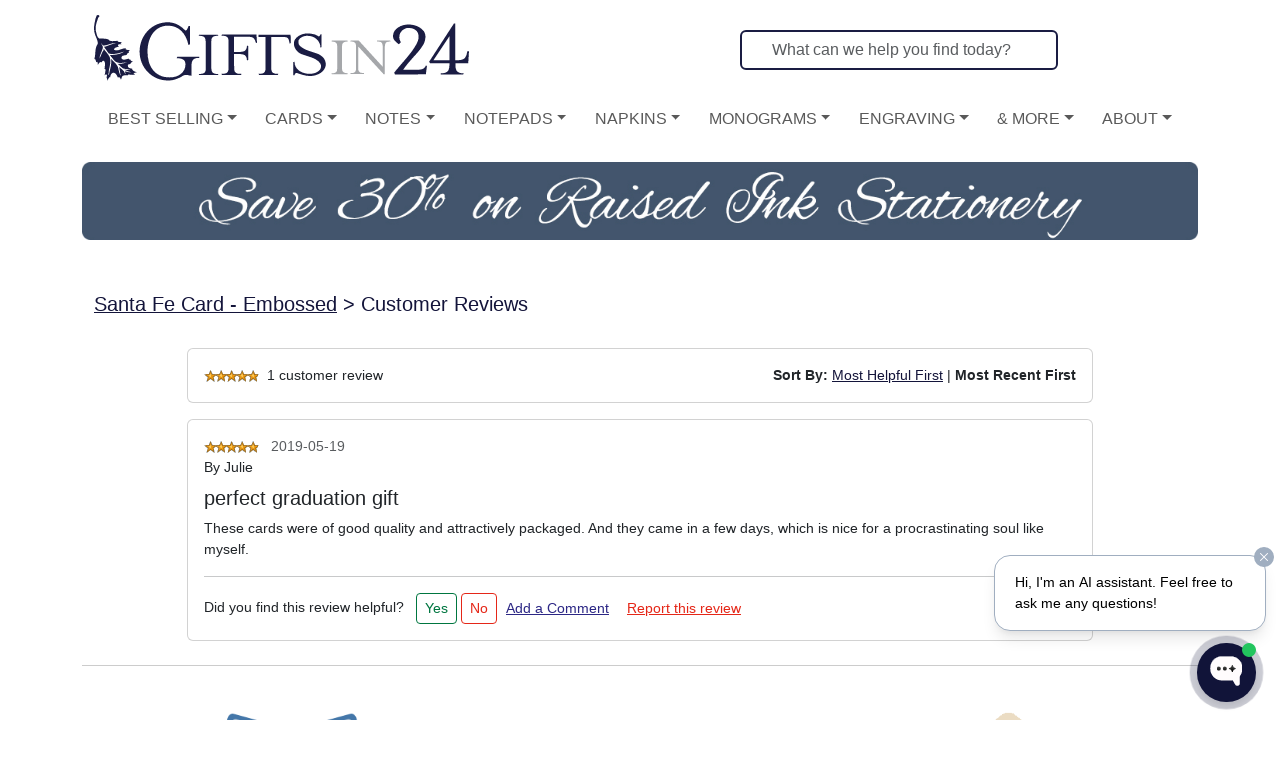

--- FILE ---
content_type: text/html; charset=UTF-8
request_url: https://www.giftsin24.com/product_reviews/ce6319
body_size: 7634
content:
<!doctype html>
<html lang="en" ><head><meta http-equiv="content-type" content="text/html; charset=UTF-8"><meta charset="UTF-8" /><meta name="viewport" content="width=device-width, initial-scale=1">
<!-- Google Tag Manager -->
<script>(function(w,d,s,l,i){w[l]=w[l]||[];w[l].push({'gtm.start':
new Date().getTime(),event:'gtm.js'});var f=d.getElementsByTagName(s)[0],
j=d.createElement(s),dl=l!='dataLayer'?'&l='+l:'';j.async=true;j.src=
'https://www.googletagmanager.com/gtm.js?id='+i+dl;f.parentNode.insertBefore(j,f);
})(window,document,'script','dataLayer','GTM-MB7VJQ');</script>
<!-- End Google Tag Manager -->
<title>Reviews for Santa Fe Card - Embossed | Personalized Correspondence Cards | Giftsin24.com</title><link rel="shortcut icon" sizes="16x16 24x24 32x32 48x48 64x64" href="/favicon.ico" /><meta name="p:domain_verify" content="826b88e47576971ea6eefacdfd06ba87"/><meta name="Description" content="A scrolling lettering style highlights your name, which is embossed in a thick, flat card. Includes 25 envelopes. Ships in 24 hours." /><meta name="Keywords" content="casual font, personalized stationery, embossed stationery, flat stationery card, correspondence card, personalized notecard, personalized note card, social stationery, business stationery, executive stationery, professional stationery, embossed, blind emboss, desk accessories, pinnacle envelopes, return address envelopes, envelope linings" /><link href="/css/normalize.css" rel="stylesheet" type="text/css" /><link type="text/css" rel="stylesheet" href="/bootstrap/css/bootstrap.css" /><!-- Font Awesome 6 CDN --><link rel="stylesheet" href="/fontawesome/css/all.min.css"><link href="/css/main_responsive.css" rel="stylesheet" type="text/css" /><link href="/css/mainmenu.css" rel="stylesheet" type="text/css" />
<!-- Anti-flicker snippet for giftsin24.com  -->
<style>
@media (min-width: 768px) {
  .flex-fill-md-off {
    flex: 0 0 auto !important;
    width: auto !important;
	padding-left:20px !important;
  }
}
@media (max-width: 767px){
	.flex-hide-name{
		display: none;
	}
}
.async-hide { opacity: 0 !important}

.megamenu{
	margin: 0px 0px 0px 0px !important;
	padding: 0px 0px 10px 0px !important;
}
.mm-item-link{
	margin: 0px !important;
}
.pleasewait {
	display: none;
}
</style>
<script>(function(a,s,y,n,c,h,i,d,e){s.className+=' '+y;h.start=1*new Date;
h.end=i=function(){s.className=s.className.replace(RegExp(' ?'+y),'')};
(a[n]=a[n]||[]).hide=h;setTimeout(function(){i();h.end=null},c);h.timeout=c;
})(window,document.documentElement,'async-hide','dataLayer',2000,
{'GTM-MB7VJQ':true});</script>

<link href="https://fonts.googleapis.com/css?family=Droid+Sans:400,700" rel="stylesheet"><link href="/css/stars.css" rel="stylesheet" type="text/css" title='stars'/><script src="/js/new/jquery-3.7.1.min.js" type="text/javascript"></script><script src="/js/new/jquery.hoverIntent.min.js" type="text/javascript"></script><script src="/js/new/jquery.fancybox.min.js" type="text/javascript"></script><script src="/js/new/jquery.balloon.min.js" type="text/javascript"></script><script src="/js/new/jquery-ui-1.8.23.custom.min.js" type="text/javascript"></script><script src="/js/jquery.selectBoxIt.min.js" type="text/javascript"></script><script src="/js/new/jquery.fullscreen-0.4.1.min.js" type="text/javascript"></script><script src="/js/g24_testing.js" type="text/javascript"></script><script src="/bootstrap/js/bootstrap.bundle.min.js" type="text/javascript"></script><meta name="google-site-verification" content="bzWVI-G1r3FKr1_aJmOXODsTG9GEMZxFSGwTq_wDomk" /><meta name="google-site-verification" content="ba2iNU9SLexhb18PbTrjTRyfGdDdkgtIxDxwXEb9WVM" /><meta name="msapplication-config" content="none"/></head>


<body  style="font-size:14px;">

<!-- Google Tag Manager (noscript) -->
<noscript><iframe src="https://www.googletagmanager.com/ns.html?id=GTM-MB7VJQ"
height="0" width="0" color="display:none;visibility:hidden"></iframe></noscript>
<!-- End Google Tag Manager (noscript) -->





<div id="amazon-root"></div><a id='top'></a><div style="padding-bottom:5px;"></div><div class="container" style="background-color:white; border-radius:5px;" id="full-page-container"><div id="header" class='noprint' ><div class="" style="z-index:9999; padding-bottom:15px;">
    <nav class="navbar navbar-expand-lg bg-body-tertiary fullscreen-mobile-menu" style="background-color:white !important; font-size:16px;padding-top:5px;">
    <div class="container-fluid">
        <a class="navbar-brand  d-flex align-items-center" href="/"><img class="img-fluid logo-mobile" src="/common/images/responsive_testing/G24-notext-Logo.svg"  alt="Gifts in 24 - personalized stationery"/></a>
        <button class="navbar-toggler" type="button" data-bs-toggle="collapse" data-bs-target="#navbarContent">
        <span class="navbar-toggler-icon"></span>
        </button>
        <div class="collapse navbar-collapse" id="navbarContent">
        <ul class="navbar-nav ms-auto">
            <li class="nav-item" style="width:350px;">
                <form class="mx-3 mt-1" style="mwidth:100%;" role="search" name="searchform" action="/search.php" method="post">
    <input type="hidden" name="func" value="quicksearch">
    <input class="form-control me-2 border-2 center-placeholder" style="border-color:#1a1c43;" type="search" aria-label="Search" placeholder="What can we help you find today?" name="searchtext" required>
</form>            </li>
            <li class="nav-item">
                <a class="nav-link position-relative" href="/cart.php">
                    <i class="fa-solid fa-cart-shopping fa-2x"></i>
                                    </a>
            </li>
            <li class="nav-item">
                <a class="nav-link" href="/account.php"><i class="fa-solid fa-user fa-2x"></i></a>
            </li>
        </ul>
        </div>
    </div>
    </nav>
    <nav class="navbar navbar-expand-lg bg-body-tertiary fullscreen-mobile-menu" style="background-color:white !important; font-size:16px;padding-top:5px;">
    <div class="container-fluid">
        <button class="navbar-toggler" type="button" data-bs-toggle="collapse" data-bs-target="#navbarContent2">
        <span class="navbar-toggler-icon"></span>
        </button>
        <div class="collapse navbar-collapse" id="navbarContent2">
            <a href="/index.php">
                <img class="img-fluid logo-mobile-menu-logo" src="/common/images/responsive_testing/G24-logo-mobile.svg" alt="Logo">
            </a>
            <ul class="navbar-nav w-100 justify-content-around text-uppercase">
                

<li class="nav-item dropdown">
    <a class="nav-link dropdown-toggle" style="" href="#" role="button" data-bs-toggle="dropdown" aria-expanded="false">Best Selling</a>
    <ul class="dropdown-menu">
    <li><a class="dropdown-item" href="/Best-Selling-Personalized-Cards/1" onclick="javascript:clickedMainMenuCategory(this);">Cards</a></li>
    <li><a class="dropdown-item" href="/Best-Selling-Personalized-Notes/1" onclick="javascript:clickedMainMenuCategory(this);">Notes</a></li>
    <li><a class="dropdown-item" href="/Best-Selling-Personalized-Notepads/1" onclick="javascript:clickedMainMenuCategory(this);">Notepads</a></li>
    <li><a class="dropdown-item" href="/Best-Selling-Napkins/1" onclick="javascript:clickedMainMenuCategory(this);">Napkins</a></li>
    <li><a class="dropdown-item" href="/Best-Selling-Engraved-Gifts/1" onclick="javascript:clickedMainMenuCategory(this);">Engraving&nbsp;&nbsp;&nbsp;&nbsp;</a></li>`
    </ul>
</li>
<li class="nav-item dropdown">
    <a class="nav-link dropdown-toggle" style="" href="/Personalized-Cards/1" role="button" data-bs-toggle="dropdown" aria-expanded="false">Cards</a>
    <ul class="dropdown-menu">
    <li><a class="dropdown-item" href="/Best-Selling-Personalized-Cards/1" onclick="javascript:clickedMainMenuCategory(this);">Best-Selling</a></li>
    <li><a class="dropdown-item" href="/Raised-Print-Cards/1" onclick="javascript:clickedMainMenuCategory(this);">Raised Ink</a></li>
    <li><a class="dropdown-item" href="/Embossed-Cards/1" onclick="javascript:clickedMainMenuCategory(this)">Embossed</a></li>
    <li><a class="dropdown-item" href="/Bordered-Cards/1" onclick="javascript:clickedMainMenuCategory(this)">Bordered</a></li>
    <li><a class="dropdown-item" href="/Monogrammed-Cards/1" onclick="javascript:clickedMainMenuCategory(this)">Monogrammed</a></li>
    <li><a class="dropdown-item" href="/Personalized-Holiday-Cards/1" onclick="javascript:clickedMainMenuCategory(this)">Holiday</a></li>
    <li><a class="dropdown-item" href="/Calling-and-Visiting-Cards/1" onclick="javascript:clickedMainMenuCategory(this)">Calling &amp; Visiting</a></li>
    <li><a class="dropdown-item" href="/Apex-Cards/1" onclick="javascript:clickedMainMenuCategory(this)">Apex Size</a></li>
    <li><a class="dropdown-item" href="/Chesapeake-Cards/1" onclick="javascript:clickedMainMenuCategory(this)">Chesapeake Size</a></li>
    <li><a class="dropdown-item" href="/Business-Cards/1" onclick="javascript:clickedMainMenuCategory(this)">Business Cards</a></li>
    <li><a class="dropdown-item" href="/Fairfax-Correspondence-Cards/1" onclick="javascript:clickedMainMenuCategory(this)">Fairfax</a></li>
    <li><a class="dropdown-item" href="/All-Personalized-Cards/1" onclick="javascript:clickedMainMenuCategory(this)">All Cards</a></li>
    </ul>
</li>
<li class="nav-item dropdown">
    <a class="nav-link dropdown-toggle" style="" href="/Personalized-Notes/1" role="button" data-bs-toggle="dropdown" aria-expanded="false">Notes</a>
    <ul class="dropdown-menu">
    <li><a class="dropdown-item" href="/Best-Selling-Personalized-Notes/1" onclick="javascript:clickedMainMenuCategory(this);">Best-Selling</a></li>
    <li><a class="dropdown-item" href="/Luxury-Stationery/1" onclick="javascript:clickedMainMenuCategory(this);">Luxury</a></li>
    <li><a class="dropdown-item" href="/Raised-Print-Notes/1" onclick="javascript:clickedMainMenuCategory(this);">Raised Ink</a></li>
    <li><a class="dropdown-item" href="/Embossed-Notes/1" onclick="javascript:clickedMainMenuCategory(this);">Embossed</a></li>
    <li><a class="dropdown-item" href="/Custom-Logo-Notes/1" onclick="javascript:clickedMainMenuCategory(this);">Custom</a></li>
    <li><a class="dropdown-item" href="/Bordered-Notes/1" onclick="javascript:clickedMainMenuCategory(this);">Bordered</a></li>
    <li><a class="dropdown-item" href="/Monogrammed-Notes/1" onclick="javascript:clickedMainMenuCategory(this);">Monogrammed</a></li>
    <li><a class="dropdown-item" href="/Oversized-Notes/1" onclick="javascript:clickedMainMenuCategory(this);">Oversized</a></li>
    <li><a class="dropdown-item" href="/Family-Notes/1" onclick="javascript:clickedMainMenuCategory(this);">Family</a></li>
    <li><a class="dropdown-item" href="/Sympathy-Notes/1" onclick="javascript:clickedMainMenuCategory(this);">Sympathy</a></li>
    <li><a class="dropdown-item" href="/Fairfax-Notes/1" onclick="javascript:clickedMainMenuCategory(this)">Fairfax</a></li>
    <li><a class="dropdown-item" href="/All-Personalized-Notes/1" onclick="javascript:clickedMainMenuCategory(this);">All Notes</a></li>
    </ul>
</li>
<li class="nav-item dropdown">
    <a class="nav-link dropdown-toggle" style="" href="/Personalized-Notepads/1" role="button" data-bs-toggle="dropdown" aria-expanded="false">Notepads</a>
    <ul class="dropdown-menu">
    <li><a class="dropdown-item" href="/Best-Selling-Personalized-Notepads/1" onclick="javascript:clickedMainMenuCategory(this);">Best-Selling</a></li>
    <li><a class="dropdown-item" href="/All-Memos/1" onclick="javascript:clickedMainMenuCategory(this);">Memos</a></li>
    <li><a class="dropdown-item" href="/All-Tablets/1" onclick="javascript:clickedMainMenuCategory(this);">Tablets</a></li>
    <li><a class="dropdown-item" href="/Custom-Notepads/1" onclick="javascript:clickedMainMenuCategory(this);">Custom</a></li>
    <li><a class="dropdown-item" href="/Printed-Journals/1" onclick="javascript:clickedMainMenuCategory(this);">Journals</a></li>
    <li><a class="dropdown-item" href="/Monogrammed-Notepads/1" onclick="javascript:clickedMainMenuCategory(this);">Monogrammed</a></li>
    <li><a class="dropdown-item" href="/Fun-and-Colorful-Notepads/1" onclick="javascript:clickedMainMenuCategory(this);">Fun &amp; Colorful</a></li>
    <li><a class="dropdown-item" href="/Office-Notepads/1" onclick="javascript:clickedMainMenuCategory(this);">Professional</a></li>
    <li><a class="dropdown-item" href="/Family-Notepads/1" onclick="javascript:clickedMainMenuCategory(this);">Family</a></li>
    <li><a class="dropdown-item" href="/Refill-Notepads/1" onclick="javascript:clickedMainMenuCategory(this);">Refills</a></li>
    <li><a class="dropdown-item" href="/All-Personalized-Notepads/1" onclick="javascript:clickedMainMenuCategory(this);">All Notepads</a></li>
    </ul>
</li>
<li class="nav-item dropdown">
    <a class="nav-link dropdown-toggle" style="" href="/Personalized-Napkins/1" role="button" data-bs-toggle="dropdown" aria-expanded="false">Napkins</a>
    <ul class="dropdown-menu">
    <li><a class="dropdown-item" href="/Best-Selling-Napkins/1" onclick="javascript:clickedMainMenuCategory(this);">Best-Selling</a></li>
    <li><a class="dropdown-item" href="/Custom-Napkins/1" onclick="javascript:clickedMainMenuCategory(this);">Custom</a></li>
    <li><a class="dropdown-item" href="/Foil-Pressed-Napkins/1" onclick="javascript:clickedMainMenuCategory(this);">Foil-Pressed</a></li>
    <li><a class="dropdown-item" href="/Embossed-Napkins/1" onclick="javascript:clickedMainMenuCategory(this);">Embossed</a></li>

    <li><a class="dropdown-item" href="/Raised-Ink-Graphic-Napkins/1" onclick="javascript:clickedMainMenuCategory(this);">Raised-Ink</a></li>

    <li><a class="dropdown-item" href="/Monogrammed-Napkins/1" onclick="javascript:clickedMainMenuCategory(this);">Monogrammed</a></li>
    <li><a class="dropdown-item" href="/Personalized-Luxury-Napkins/1" onclick="javascript:clickedMainMenuCategory(this);">Luxury</a></li>
    <li><a class="dropdown-item" href="/Wedding-Napkins/1" onclick="javascript:clickedMainMenuCategory(this);">Wedding</a></li>
    <li><a class="dropdown-item" href="/Birthday-Napkins/1" onclick="javascript:clickedMainMenuCategory(this);">Birthday</a></li>
    <li><a class="dropdown-item" href="/Graduation-Napkins/1" onclick="javascript:clickedMainMenuCategory(this);">Graduation</a></li>
    <li><a class="dropdown-item" href="/Party-Napkins/1" class='dir' onclick="javascript:clickedMainMenuCategory(this);">Party</a>
    <li><a class="dropdown-item" href="/Printed-Napkins-and-Guest-Towels/1" class='dir' onclick="javascript:clickedMainMenuCategory(this);">Printed</a>
    <li><a class="dropdown-item" href="/Baby-Napkins/1" onclick="javascript:clickedMainMenuCategory(this);">Baby</a></li>
    <li><a class="dropdown-item" href="/Holiday-Napkins/1" class="dir" onclick="javascript:clickedMainMenuCategory(this);">Holiday</a></li>
    <li><a class="dropdown-item" href="/All-Napkins/1" onclick="javascript:clickedMainMenuCategory(this);">All Napkins</a></li>
    <li><a class="dropdown-item" href="/All-Guest-Towels/1" onclick="javascript:clickedMainMenuCategory(this);">All Guest Towels</a></li>
    </ul>
</li>
<li class="nav-item dropdown">
    <a class="nav-link dropdown-toggle" style="" href="/Monogrammed-Stationery/1" role="button" data-bs-toggle="dropdown" aria-expanded="false">Monograms</a>
    <ul class="dropdown-menu">
    <li><a class="dropdown-item" href="/Monogram-Cards/1" onclick="javascript:clickedMainMenuCategory(this);">Cards</a></li>
    <li><a class="dropdown-item" href="/Monogram-Notes/1" onclick="javascript:clickedMainMenuCategory(this);">Notes</a></li>
    <li><a class="dropdown-item" href="/Monogram-Napkins/1" onclick="javascript:clickedMainMenuCategory(this);">Napkins &amp; Towels</a></li>
    <li><a class="dropdown-item" href="/Monogram-Notepads/1" onclick="javascript:clickedMainMenuCategory(this);">Notepads</a></li>
    <li><a class="dropdown-item" href="/Monogram-Engraved-Gifts/1" onclick="javascript:clickedMainMenuCategory(this);">Engraved Gifts</a></li>
    <li><a class="dropdown-item" href="/Classic-Monograms/1" onclick="javascript:clickedMainMenuCategory(this);">Classic Monograms</a></li>
    <li><a class="dropdown-item" href="/Exclusive-Monograms/1" onclick="javascript:clickedMainMenuCategory(this);">Exclusive Monograms</a></li>
    <li><a class="dropdown-item" href="/Initials/1" onclick="javascript:clickedMainMenuCategory(this);">Initials</a></li>
    <li><a class="dropdown-item" href="/All-Monograms/1" onclick="javascript:clickedMainMenuCategory(this);">All Monograms</a></li>
    </ul>
</li>
<li class="nav-item dropdown">
    <a class="nav-link dropdown-toggle" style="" href="/Engraved-Personalized-Gifts/1" role="button" data-bs-toggle="dropdown" aria-expanded="false">Engraving</a>
    <ul class="dropdown-menu">
    <li><a class="dropdown-item" href="/Best-Selling-Engraved-Gifts/1" onclick="javascript:clickedMainMenuCategory(this);">Best-Selling</a></li>
    <li><a class="dropdown-item" href="/Personalized-Drinkware-and-Glassware/1" onclick="javascript:clickedMainMenuCategory(this);">Drinkware</a></li>
    <li><a class="dropdown-item" href="/Personalized-Coasters/1" onclick="javascript:clickedMainMenuCategory(this);">Coasters</a></li>
    <li><a class="dropdown-item" href="/Personalized-Wall-Signs/1" onclick="javascript:clickedMainMenuCategory(this);">Wall Signs</a></li>
    <li><a class="dropdown-item" href="/Personalized-Picture-Frames/1" onclick="javascript:clickedMainMenuCategory(this);">Picture Frames</a></li>
    <li><a class="dropdown-item" href="/Personalized-Cutting-Boards/1" onclick="javascript:clickedMainMenuCategory(this);">Cutting Boards</a></li>
    <li><a class="dropdown-item" href="/Personalized-Keepsake-Ornaments/1" onclick="javascript:clickedMainMenuCategory(this);">Ornaments</a></li>
    <li><a class="dropdown-item" href="/Monogrammed-Engraved-Gifts/1" onclick="javascript:clickedMainMenuCategory(this);">Monogrammed</a></li>
    <li><a class="dropdown-item" href="/Personalized-Soap/1">Soap</a></li>
    <li><a class="dropdown-item" href="/Personalized-Candles/1">Candles</a></li>
    <li><a class="dropdown-item" href="/All-Personalized-Engraved-Gifts/1" onclick="javascript:clickedMainMenuCategory(this);">All Engraved Gifts</a></li>
    </ul>
</li>
<li class="nav-item dropdown">
    <a class="nav-link dropdown-toggle" style="" href="/Occasions-and-More-Personalized-Gifts/1" role="button" data-bs-toggle="dropdown" aria-expanded="false">&amp; More</a>
    <ul class="dropdown-menu">
    <li><a class="dropdown-item" href="/New-Selections/1" onclick="javascript:clickedMainMenuCategory(this);">New</a></li>
    <li><a class="dropdown-item" href="/All-Sale-Items/1" onclick="javascript:clickedMainMenuCategory(this);">Sale Items</a></li>
    <li><a class="dropdown-item" href="/Delavan-Monogram-Note---Raised-Ink" onclick="clickedMainMenuCategory(this);">Deal of the Week</a></li>	
    <li><a class="dropdown-item" href="/Custom-Image-Items/1" onclick="javascript:clickedMainMenuCategory(this);">Corporate &amp; Logo</a></li>
    <li><a class="dropdown-item" href="/Letter-Sheets/1" onclick="javascript:clickedMainMenuCategory(this);">Letter Sheets</a></li>	
    <li><a class="dropdown-item" href="/Gift-Enclosures/1" onclick="javascript:clickedMainMenuCategory(this);">Gift Enclosures</a></li>	

    <li><a class="dropdown-item" href="/Gifts-for-Her/1" onclick="javascript:clickedMainMenuCategory(this);">For Her</a></li>
    <li><a class="dropdown-item" href="/Gifts-for-Him/1" onclick="javascript:clickedMainMenuCategory(this);">For Him</a></li>
    <li><a class="dropdown-item" href="/Gifts-for-Kids/1" onclick="javascript:clickedMainMenuCategory(this);">For Kids</a></li>
    <!--<li><a class="dropdown-item" href="/Wedding-Occasions/1" onclick="javascript:clickedMainMenuCategory(this);">Wedding</a></li>-->
    <li><a class="dropdown-item" href="/Wedding/1" onclick="javascript:clickedMainMenuCategory(this);">Wedding</a></li>
    <li><a class="dropdown-item" href="/Party-Occasions/1" onclick="javascript:clickedMainMenuCategory(this);">Party</a></li>
    <li><a class="dropdown-item" href="/Holiday/1" onclick="javascript:clickedMainMenuCategory(this);">Holiday</a></li>
    <li><a class="dropdown-item" href="/We-Also-Offer/1" onclick="javascript:clickedMainMenuCategory(this);">We Also Offer</a></li>
    </ul>
</li>
<li class="nav-item dropdown">
    <a class="nav-link dropdown-toggle" style="" href="#" role="button" data-bs-toggle="dropdown" aria-expanded="false">About</a>
    <ul class="dropdown-menu">
        <li class="nav-item flex-fill flex-fill-md-off">
            <a class="dropdown-item" href="/content/aboutUs">About Us</a>
        </li>
        <li class="nav-item flex-fill flex-fill-md-off">
            <a class="dropdown-item" href="/content/history">Our History</a>
        </li>
        <li class="nav-item flex-fill flex-fill-md-off">
            <a class="dropdown-item" href="/blog">Our Blog</a>
        </li>
        <li class="nav-item flex-fill flex-fill-md-off">
            <a class="dropdown-item" href="/content/help-contact">Contact Us</a>
        </li>
            </ul>
</li>                            </ul>
        </div>
    </div>
    </nav>
</div>
<!-- Search Modal -->
<div class="modal fade" id="searchModal" tabindex="-1" data-bs-backdrop="false" aria-labelledby="searchModalLabel" aria-hidden="true" style="z-index:99999;">
  <div class="modal-dialog">
    <div class="modal-content border-0">
      <div class="modal-body p-0">
        <div class="search-box">
          <div class="input-group input-group-lg">
          <br />
            <form class="d-flex w-100" role="search" name="searchform" action="/search.php" method="post">
                <input type="hidden" name="func" value="quicksearch">
                <input class="form-control me-2 flex-fill center-placeholder" style="text-align:center;" type="search" placeholder="What can we help you find today?" name="searchtext" aria-label="Search" required>
                                <button class="btn btn-outline-secondary flex-fill" data-bs-dismiss="modal">
                    <i class="fa-solid fa-xmark"></i>
                </button>
            </form>

          </div>
        </div>
      </div>
    </div>
  </div>
</div>

<script>
// Auto-focus input when modal opens
const searchModal = document.getElementById('searchModal');
const searchInput = searchModal.querySelector('input');
const modalDialog = searchModal.querySelector('.modal-dialog');

searchModal.addEventListener('shown.bs.modal', () => {
  searchInput.focus();
  // Ensure scroll is locked
  document.body.style.overflow = 'hidden';
});

// Clear input when modal closes and restore scroll
searchModal.addEventListener('hidden.bs.modal', () => {
  searchInput.value = '';
  document.body. style.overflow = '';
});

// Close modal when clicking outside the modal-dialog
searchModal.addEventListener('click', (e) => {
  if (!modalDialog.contains(e.target)) {
    bootstrap.Modal.getInstance(searchModal). hide();
  }
});
</script>
<a href='/Raised-Print-Notes/1'><img class="img-fluid" src='/common/images/g24_banners/2026-01-04.jpg' alt='Promotion Information' style='width:100%; padding-bottom:15px;' /></a><br /></div> <div class="row"><div class="col"><noscript><div class="container"><div class="row justify-content-center"><div class="col-12 col-md-8 col-lg-6"><div class="alert alert-info mt-4" role="alert" aria-live="polite"><h4 class="alert-heading text-center"><i class="fas fa-info-circle"></i> JavaScript Not Available</h4><p class="text-center">For the best experience and full functionality, please enable JavaScript in your browser.</p><hr><p class="mb-0 text-center"><a href="https://www.enable-javascript.com/" class="alert-link" target="_blank" rel="noopener noreferrer">Learn how to enable JavaScript <i class="fas fa-arrow-right"></i></a></p></div></div></div></div></noscript></div></div><div class="container my-4">
  <h2><a href='/Santa-Fe-Card---Embossed'>Santa Fe Card - Embossed</a> &gt; Customer Reviews</h2>
  <div class="row justify-content-center">
    <div class="col-lg-10">
      
      

      
      
      
            <div class="card mt-4">
        <div class="card-body">
          <div class="row align-items-center">
            <div class="col-md-6">
                            <img src='/images/stars5.gif' width='55' height='12' alt = '5 stars' style='vertical-align:  middle;' />
              &nbsp;1 customer review                          </div>

                        <div class="col-md-6 text-md-end">
              <strong>Sort By: </strong>
                            <form name='sortbymosthelpfulfirst' method="post" action="/product_reviews/ce6319" style="display:inline;">
                <input type='hidden' name='mkt_item' value='ce6319' />
                <input type='hidden' name='sortbymosthelpfulfirst' value='1' />
              </form>
              <a href='javascript:sortcomments("sortbymosthelpfulfirst");'>Most Helpful First</a>&nbsp;|&nbsp;<strong>Most Recent First</strong>
                          </div>
                      </div>
        </div>
      </div>

            <div class="hreview-aggregate" style='display:none;'>
        <span class="item">
          <span class="fn">Santa Fe Card - Embossed</span>
          <span class='url'>https://www.giftsin24.com/Santa-Fe-Card---Embossed</span>
        </span>
        <span class="rating">
          <span class="average">5</span> out of
          <span class="best">5</span>
        </span>
        based on
        <span class="votes">1</span> ratings.
        <span class="count">1</span> user reviews.
      </div>
      
            <div class='card mt-3 hreview'>
        <div class='card-body'>
                    
          <span class='rating' style='display: none;'>5</span>
          <img src='/images/stars5.gif' width='55' height='12' alt='5 stars' />
          <span class="text-muted ms-2" title='2019-05-19T09:05:08-05:00'>2019-05-19</span>
          
          <span style='display:none;'><span class='fn' style='display:none;'>Santa Fe Card - Embossed</span><span class='url' style='display:none;'>https://www.giftsin24.com/Santa-Fe-Card---Embossed</span></span>
          <span style='display:none;'>product</span>
          
          <p class="mb-2">By <span>Julie</span></p>
          
                    <h5 class="card-title">perfect graduation gift</h5>
                    
          <p class="card-text">These cards were of good quality and attractively packaged.  And they came in a few days, which is nice for a procrastinating soul like myself.</p>
		  <hr>
          <div class="d-flex flex-wrap gap-3 align-items-center">
                        <div>
              <span class="me-2">Did you find this review helpful?</span>
              <form method="post" action="/product_reviews/ce6319" class="d-inline">
                <input type='hidden' name='review_id' value='7358' />
                <input type='hidden' name='mkt_item' value='ce6319' />
                <button type='submit' name='helpful_yes' class="btn btn-sm btn-outline-success">Yes</button>
                <button type='submit' name='helpful_no' class="btn btn-sm btn-outline-danger">No</button>
              </form>
            </div>
                        
            
            <form name='addcomment7358' method="post" action="/product_reviews/ce6319" class="d-inline">
              <input type='hidden' name='review_id' value='7358' />
              <input type='hidden' name='mkt_item' value='ce6319' />
              <input type='hidden' name='action' value='addcomment1' />
              <a href='javascript:addComment1("addcomment7358");' class='btn btn-sm btn-link'>Add a Comment</a>
            </form>
            
            <a href="javascript:myPopWindow2('/reportReview.php?review_id=7358', 590, 370, 'Report')" class='btn btn-sm btn-link text-danger'>Report this review</a>
          </div>
        </div>
      </div>
      
                      </div>
  </div>
</div>
<hr><div id="product_footer" class='noprint'><div class="container pt-4" ><div class="row align-items-center"><!-- Left image highlight --><div class="col-md-4 text-center"><div class="img_highlight2 text-center" id="footerGuarantee"><a href="/content/guarantee"><img class="img-fluid" style="max-height:200px;" src="/common/images/responsive_testing/G24-Greatness-Guarantee.png" alt="GiftsIn24.com Satisfaction Guaranteed" /></a></div></div><!-- Main content --><div class="col-md-4 text-center" id="footer_content_main"><p><br /><br />Giftsin24.com offers fine personalized stationery, notepads, party napkins<br />and custom engraved gifts for the way we live today.</p></div><!-- Right image highlight (sprite) --><div class="col-md-4 text-center"><div class="img_highlight2 text-center" id="footerSignUp"><a href="/content/help-rewards"><img class="img-fluid" style="max-height:200px;" src="/common/images/responsive_testing/G24-SignUpandSave.png" alt="GiftsIn24 Gift Rewards" /></a></div></div></div></div><br /><div class="container text-center"><span style="color:#003366;font-size:1em;font-weight:600;">Join GiftsIn24's communities to share ideas, tips and special offers!</span><br /><br /><div class="row"><div class="col-md-4 offset-md-4 text-center">&nbsp;&nbsp;&nbsp;<a href="https://www.facebook.com/pages/Gifts-in-24-Personalized-Stationery-and-Custom-Printed-Gifts/57255767579" target="_blank"><img class="img-fluid" style="height:32px;padding-right:15px;" src="/common/images/responsive_testing/facebook-svgrepo-com.svg" alt="Facebook Page"/></a><a href="https://www.pinterest.com/giftsin24" target="_blank"><img class="img-fluid" style="height:32px;padding-right:10px;" src="/common/images/responsive_testing/P-Badge-Red-RGB.svg" alt="Pinterest Page"/></a></div></div></div><br><br><div class="container"><div class="row row-cols-3 text-uppercase text-center" id="footnav"><div class="col mb-2"><a href="/blog">The Weekly Post blog</a></div><div class="col mb-2"><a href="/content/help">Help center</a></div><div class="col mb-2"><a href="/content/help-contact">Contact</a></div></div><br /><div class="row row-cols-3 text-uppercase text-center" id="footnav"><div class="col mb-2"><a href="/content/aboutUs">About us</a></div><div class="col mb-2"><a href="/content/help-faq">FAQ</a></div><div class="col mb-2"><a href="/content/help-privacy">Privacy Policy</a></div></div><br /><div class="row row-cols-3 text-uppercase text-center" id="footnav"><div class="col mb-2"><a href="/content/rssinfo">RSS feeds</a></div><div class="col mb-2"><a href="/content/sitemap">Sitemap</a></div></div></div><hr><div style='padding:15px;text-align:center;margin:10px auto;color:#a6a8a8'>All materials Copyright &copy; 2026 giftsin24.com. All rights reserved.</div></div> </div> <div class="modal fade" id="alertModal" tabindex="-1" aria-labelledby="alertModal" aria-hidden="true"><div class="modal-dialog modal-lg"><div class="modal-content"><div class="modal-header"><h5 class="modal-title" id="alertModalTitle"></h5><button type="button" class="btn-close" data-bs-dismiss="modal" aria-label="Close"></button></div><div class="modal-body" id="alertModalBody"></div><div class="modal-footer"><button type="button" class="btn btn-secondary" data-bs-dismiss="modal">Close</button></div></div></div></div><script>
function popupAlert(title, body){
  document.getElementById('alertModalTitle').innerHTML = title;
  document.getElementById('alertModalBody').innerHTML = body;
  const myModal = new bootstrap.Modal(document.getElementById('alertModal'));
  myModal.show();
}

</script>



<!--
<script src="https://apis.google.com/js/platform.js?onload=renderBadge" async defer></script>

<script>
  window.renderBadge = function() {
    var ratingBadgeContainer = document.createElement("div");
    document.body.appendChild(ratingBadgeContainer);
    window.gapi.load('ratingbadge', function() {
      window.gapi.ratingbadge.render(ratingBadgeContainer, {"merchant_id": 117267657});
    });
  }
</script>
-->



<!-- AC ESP code -->
<script type="text/javascript">
    (function(e,t,o,n,p,r,i){e.visitorGlobalObjectAlias=n;e[e.visitorGlobalObjectAlias]=e[e.visitorGlobalObjectAlias]||function(){(e[e.visitorGlobalObjectAlias].q=e[e.visitorGlobalObjectAlias].q||[]).push(arguments)};e[e.visitorGlobalObjectAlias].l=(new Date).getTime();r=t.createElement("script");r.src=o;r.async=true;i=t.getElementsByTagName("script")[0];i.parentNode.insertBefore(r,i)})(window,document,"https://diffuser-cdn.app-us1.com/diffuser/diffuser.js","vgo");
    vgo('setAccount', '476258437');
    vgo('setTrackByDefault', true);

    vgo('process');
</script>


<script>
let wasBelowBreakpoint = window.innerWidth < 991.98;

window.addEventListener('resize', function() {
  const isBelowBreakpoint = window.innerWidth < 991.98;
  
  // Reload when crossing the breakpoint in either direction
  if (isBelowBreakpoint !== wasBelowBreakpoint) {
    location.reload();
  }
  
  wasBelowBreakpoint = isBelowBreakpoint;
});
if (window.innerWidth > 992) {
  document.querySelectorAll('.navbar .dropdown').forEach(function(dropdown) {
    dropdown.addEventListener('mouseenter', function() {
      this.querySelector('.dropdown-menu').classList.add('show');
    });
    
    dropdown.addEventListener('mouseleave', function() {
      this.querySelector('.dropdown-menu').classList.remove('show');
    });
  });
  document.querySelectorAll('.navbar .dropdown-toggle').forEach(function(toggle) {
    toggle.addEventListener('click', function(e) {
      // Allow default link behavior
      let link = this.getAttribute('href');
      if (link && link !== '#') {
        window.location.href = link;
      }
    });
  });
}
</script>

<script
    src="https://app.wonderchat.io/scripts/wonderchat-seo.js"
    data-name="wonderchat-seo"
    data-address="app.wonderchat.io"
    data-id="cmdyy7par0gwx11c2zmdscmv6"
    data-widget-size="normal"
    data-widget-button-size="normal"
    defer
  ></script></body>
</html>



--- FILE ---
content_type: text/css
request_url: https://www.giftsin24.com/css/stars.css
body_size: 453
content:
.rating{width:80px;height:16px;margin:0 0 20px 0;padding:0;list-style:none;clear:both;position:relative;background:url(./star-matrix.gif) no-repeat 0 0;}.nostar{background-position:0 0;}.onestar{background-position:0 -16px;}.twostar{background-position:0 -32px;}.threestar{background-position:0 -48px;}.fourstar{background-position:0 -64px;}.fivestar{background-position:0 -80px;}ul.rating li{cursor:pointer;/*ie5 mac doesn't like it if the list is floated\*/ float:left;/* end hide*/ text-indent:-999em;}ul.rating li a{position:absolute;left:0;top:0;width:16px;height:16px;text-decoration:none;z-index:200;}ul.rating li.one a{left:0;}ul.rating li.two a{left:16px;}ul.rating li.three a{left:32px;}ul.rating li.four a{left:48px;}ul.rating li.five a{left:64px;}ul.rating li a:hover{z-index:2;width:80px;height:16px;overflow:hidden;left:0;background:url(star-matrix.gif) no-repeat 0 0;}ul.rating li.one a:hover{background-position:0 -96px;}ul.rating li.two a:hover{background-position:0 -112px;}ul.rating li.three a:hover{background-position:0 -128px;}ul.rating li.four a:hover{background-position:0 -144px;}ul.rating li.five a:hover{background-position:0 -160px;}h3{margin:0 0 2px 0;font-size:110%;}

--- FILE ---
content_type: application/javascript
request_url: https://prism.app-us1.com/?a=476258437&u=https%3A%2F%2Fwww.giftsin24.com%2Fproduct_reviews%2Fce6319
body_size: 124
content:
window.visitorGlobalObject=window.visitorGlobalObject||window.prismGlobalObject;window.visitorGlobalObject.setVisitorId('2ccb1d29-fb5c-4ccb-9005-89568f1128fe', '476258437');window.visitorGlobalObject.setWhitelistedServices('tracking', '476258437');

--- FILE ---
content_type: image/svg+xml
request_url: https://www.giftsin24.com/common/images/responsive_testing/facebook-svgrepo-com.svg
body_size: 467
content:
<?xml version="1.0" encoding="UTF-8"?>
<svg id="Layer_1" xmlns="http://www.w3.org/2000/svg" version="1.1" viewBox="0 0 800 800">
  <!-- Generator: Adobe Illustrator 29.8.1, SVG Export Plug-In . SVG Version: 2.1.1 Build 2)  -->
  <path d="M444.8,171.2c0-32.2,28.7-43.8,60.9-43.8s66.6,10,66.6,10l20.6-122.5S549.2,0,444.8,0s-101.2,24.4-128.4,60.3c-25.6,34.1-26.6,88.7-26.6,124.1v80.3h-82.8v119.7h82.8v415.6h155v-415.6h122.8l9.1-119.7h-131.9v-93.4Z" fill="#007cfc"/>
  <metadata>
    <sfw xmlns="http://ns.adobe.com/SaveForWeb/1.0/">
      <slices/>
      <sliceSourceBounds x="207.03" y="0" width="385.94" height="800" bottomLeftOrigin="true"/>
    </sfw>
  </metadata>
</svg>

--- FILE ---
content_type: text/javascript
request_url: https://www.giftsin24.com/js/g24_testing.js
body_size: 10650
content:
function zoom_click() {
    return 0 != overhotspot && ((todo = hotspots[overhotspot][4]), 0 == todo.indexOf("http://") ? (document.location = todo) : eval(todo)), !1;
}
function zoom_hidone() {
    (hidone = 1), (document.getElementById(zoomid + "_container").style.cursor = "default"), (document.getElementById(zoomid + "_tooltip").style.display = "none");
}
function zoom_set(e) {
    var e = e ? e : window.event ? window.event : null;
    if (e)
        return "" == zoomid || 0 == parseInt(document.getElementById(zoomid + "_container").style.width)
            ? !0
            : 37 == e.keyCode || 100 == e.keyCode
            ? ((zoomw /= zoomsizestep), (zoomh /= zoomsizestep), zoomsizemin > zoomw * zoomh && ((zoomh = Math.sqrt(zoomsizemin / zoomratio)), (zoomw = zoomh * zoomratio)), zoom_init(), zoom_move(), void 0)
            : 39 == e.keyCode || 102 == e.keyCode
            ? ((zoomw *= zoomsizestep),
              (zoomh *= zoomsizestep),
              zoomw * zoomh > zoomsizemax && ((zoomh = Math.sqrt(zoomsizemax / zoomratio)), (zoomw = zoomh * zoomratio)),
              zoomw > objw ? ((zoomw = objw), (zoomh = objw / zoomratio)) : zoomh > objh && ((zoomh = objh), (zoomw = objh * zoomratio)),
              zoom_init(),
              zoom_move(),
              void 0)
            : 40 == e.keyCode || 98 == e.keyCode
            ? ((zoomamount /= zoomamountstep), zoomamountmin > zoomamount && (zoomamount = zoomamountmin), zoom_init(), zoom_move(), void 0)
            : 38 == e.keyCode || 104 == e.keyCode
            ? ((zoomamount *= zoomamountstep), zoomamount > zoomamountmax && (zoomamount = zoomamountmax), zoom_init(), zoom_move(), void 0)
            : void 0;
}
function zoom_init() {
    (document.getElementById(zoomid + "_clip").style.width = objw * zoomamount + "px"), (document.getElementById(zoomid + "_clip").style.height = objh * zoomamount + "px"), eval("document.getElementById('" + zoomid + "_trigger').focus();");
}
function zoom_move(e) {
    if ("object" == typeof e) {
        var e = e ? e : window.event ? window.event : null;
        if (!e) return;
        if (e.pageX) (xx = e.pageX - ffox), (yy = e.pageY - ffoy);
        else {
            if ("number" == typeof (document.getElementById(zoomid) + 1)) return !0;
            (xx = e.clientX - ieox), (yy = e.clientY - ieoy);
        }
    } else (xx = lastxx), (yy = lastyy);
    if (((lastxx = xx), (lastyy = yy), 1 == hidone))
        if (0 == overhotspot)
            for (key in hotspots)
                xx >= hotspots[key][0] &&
                    yy >= hotspots[key][1] &&
                    hotspots[key][2] >= xx &&
                    hotspots[key][3] >= yy &&
                    ((overhotspot = key),
                    (document.getElementById(zoomid + "_container").style.cursor = "pointer"),
                    isopera || ((document.getElementById(zoomid + "_tooltip").style.display = "block"), (document.getElementById(zoomid + "_tooltip").innerHTML = key)),
                    (zoombordercolor = zoomborderhotcolor));
        else {
            os = 0;
            for (key in hotspots) xx >= hotspots[key][0] && yy >= hotspots[key][1] && hotspots[key][2] >= xx && hotspots[key][3] >= yy && (os = 1);
            0 == os && ((overhotspot = 0), (zoombordercolor = zoomborderoricolor), (document.getElementById(zoomid + "_container").style.cursor = "default"), (document.getElementById(zoomid + "_tooltip").style.display = "none"));
        }
    return (
        zoomborder > 0
            ? ((zbl = zoomborder),
              (zbt = zoomborder),
              (zbl = (Math.abs(zoomw / 2 - xx) - Math.abs(zoomw / 2 - xx + zoomborder) + zoomborder) / 2),
              (zbt = (Math.abs(zoomh / 2 - yy) - Math.abs(zoomh / 2 - yy + zoomborder) + zoomborder) / 2),
              (zbr = (Math.abs(xx + zoomw / 2 + zbl - objw - zoomborder) - Math.abs(xx + zoomw / 2 + zbl - objw) + zoomborder) / 2),
              (zbb = (Math.abs(yy + zoomh / 2 + zbt - objh - zoomborder) - Math.abs(yy + zoomh / 2 + zbt - objh) + zoomborder) / 2),
              (document.getElementById(zoomid + "_clipborder").style.borderLeft = zbl + "px solid " + zoombordercolor),
              (document.getElementById(zoomid + "_clipborder").style.borderTop = zbt + "px solid " + zoombordercolor),
              (document.getElementById(zoomid + "_clipborder").style.borderBottom = zbb + "px solid " + zoombordercolor),
              (document.getElementById(zoomid + "_clipborder").style.borderRight = zbr + "px solid " + zoombordercolor))
            : (zbt = zbr = zbb = zbl = 0),
        (document.getElementById(zoomid + "_clip").style.margin =
            (yy - zoomh / 2 > 0 ? zoomh / 2 - yy * zoomamount : yy * (1 - zoomamount)) + zbt + "px 0px 0px " + ((xx - zoomw / 2 > 0 ? zoomw / 2 - xx * zoomamount : xx * (1 - zoomamount)) + zbl) + "px"),
        (document.getElementById(zoomid + "_container").style.margin = (yy - zoomh / 2 > 0 ? yy - zoomh / 2 : 0) - zbt + "px 0px 0px " + ((xx - zoomw / 2 > 0 ? xx - zoomw / 2 : 0) - zbl) + "px"),
        (document.getElementById(zoomid + "_padder").style.height = (Math.abs(yy) - Math.abs(yy - zoomh / 2) + zoomh / 2) / 2 + zoomh / 2 + "px"),
        (document.getElementById(zoomid + "_padder").style.width = (Math.abs(xx) - Math.abs(xx - zoomw / 2) + zoomw / 2) / 2 + zoomw / 2 + "px"),
        (w2 = objw > xx + zoomw / 2 ? (xx > zoomw / 2 ? zoomw : zoomw / 2 + xx) : zoomw / 2 + objw - xx),
        0 > w2 && (w2 = 0),
        (document.getElementById(zoomid + "_container").style.width = w2 + zbl + zbr + "px"),
        (h2 = objh > yy + zoomh / 2 ? (yy > zbt + zoomh / 2 ? zoomh : zoomh / 2 + yy) : zoomh / 2 + objh - yy),
        0 > h2 && (h2 = 0),
        (document.getElementById(zoomid + "_container").style.height = h2 + zbt + zbb + "px"),
        !1
    );
}
function zoom_off() {
    "" != zoomid && ((document.getElementById(zoomid + "_container").style.width = "0px"), (document.getElementById(zoomid + "_container").style.height = "0px")), (zoomid = ""), (hotspots = {});
}
function countoffset() {
    for (ieox = 0, ieoy = 0, zmi = 0; 50 > zmi; zmi++) {
        for (zme = "document.getElementById(zoomid)", zmj = 1; zmi >= zmj; zmj++) zme += ".offsetParent";
        1 == eval(zme) + 1 ? (zmi = 100) : ((ieox += eval(zme + ".offsetLeft")), (ieoy += eval(zme + ".offsetTop")));
    }
    (ffox = ieox),
        (ffoy = ieoy),
        document.documentElement && document.documentElement.scrollTop
            ? ((ieox -= document.documentElement.scrollLeft), (ieoy -= document.documentElement.scrollTop))
            : ((ieox -= document.body.scrollLeft), (ieoy -= document.body.scrollTop));
}
function zoom_on(e, t, n, i, o) {
    var e = e ? e : window.event ? window.event : null;
    if (e && ((thisid = i + o + t + n), (thisid = "zoom_" + thisid.replace(/[^a-z0-9]/gi, "")), zoomid != thisid))
        return lastover == thisid
            ? ((zoomid = thisid), countoffset(), zoom_move(), void 0)
            : (typeof o == typeof nemistudom && (o = i),
              (zoomamount = defzoomamount),
              (objw = t),
              (objh = n),
              (zoomid = thisid),
              e.pageX
                  ? ((e.target.parentNode.id = thisid), countoffset(), (lastxx = e.pageX - ffox), (lastyy = e.pageY - ffoy))
                  : ((e.srcElement.parentNode.id = thisid), countoffset(), (lastxx = e.clientX - ieox), (lastyy = e.clientY - ieoy)),
              (lastover = thisid),
              (document.getElementById(thisid).style.width = t + "px"),
              (document.getElementById(thisid).style.height = n + (isopera ? 5 : 0) + "px"),
              (document.getElementById(thisid).style.overflow = "hidden"),
              (document.getElementById(thisid).innerHTML =
                  '<textarea id="' +
                  thisid +
                  '_trigger"  style="font-size:1px;position:absolute;width:100px;height:' +
                  (isopera ? "4px" : "0; filter:alpha(opacity=0);") +
                  ';border:0;margin:0;padding:0;overflow:hidden;z-index:0;"/></textarea>' +
                  '<div style="text-align:left;position:absolute; overflow:hidden; width:0; height:0; border:0;" id="' +
                  thisid +
                  '_container" onmousemove="zoom_move(event);" onmouseout="zoom_off()">' +
                  '<div id="' +
                  thisid +
                  '_clipborder" style="position:absolute;overflow:hidden;border:' +
                  zoomborder +
                  "px solid " +
                  zoombordercolor +
                  ';">' +
                  '<div style="width:0;height:0;overflow:hidden;" id="' +
                  thisid +
                  '_padder"></div>' +
                  "</div>" +
                  '<img src="' +
                  o +
                  '" alt="" id="' +
                  thisid +
                  '_clip" style="padding:0;margin:0;border:0;" onload="zoom_hidone();"/></div>' +
                  '<div style="text-align:left;position:absolute; z-index:2;float:left; ' +
                  tooltipstyle +
                  '" id="' +
                  thisid +
                  '_tooltip">Loading...</div>' +
                  '<img src="' +
                  i +
                  '" id="' +
                  thisid +
                  '_pic" alt="" style="padding:0;margin:0;border:0;z-index:10;width:' +
                  t +
                  "px; height: " +
                  n +
                  'px"/>'),
              zoomw > objw ? ((zoomw = objw), (zoomh = objw / zoomratio)) : zoomh > objh && ((zoomh = objh), (zoomw = objh * zoomratio)),
              zoom_init(),
              zoom_move(""),
              (document.getElementById(zoomid + "_container").style.cursor = "wait"),
              (hidone = 0),
              isopera
                  ? (document.onkeypress = zoom_set)
                  : document.all
                  ? (document.onkeydown = zoom_set)
                  : window.addEventListener
                  ? window.addEventListener("keydown", zoom_set, !1)
                  : (window.captureEvents(Event.KEYDOWN), (window.onkeydown = zoom_set)),
              !1);
}
function clickedMainMenuCategory(e) {
    var t = e.getAttribute("href");
    $.ajax({ url: "/handleClickedMainMenuCategory.php", type: "GET", async: !1, data: { category: t } });
}
function giveFocusToFirstText(e) {
    if (document.forms[e])
        for (var t = document.forms[e], n = 0; t.length > n; n++)
            if ("text" == t.elements[n].type || "password" == t.elements[n].type || "email" == t.elements[n].type) {
                t.elements[n].focus();
                break;
            }
}
function myPopWindow2(e, t, n, i) {
    var o = window.open(e, i, "width=" + t + ",height=" + n + ",toolbar=no,resizable=yes,scrollbars=yes,left=20,screenX=20,top=20,screenY=20");
    o.focus();
}
function myPopWindow(e, t, n, i) {
    var o = window.open(e, i, "width=" + t + ",height=" + n + ",toolbar=no,resizable=yes,scrollbars=yes");
    o.focus();
}
function goPager(e, t) {
    var n = document.forms[e];
    (n.elements.page.value = t), n.submit();
}
function myVoid() {}
function showMonogramSamples() {
    myPopWindow2("/common/images/monogram_letters.gif", 344, 574, "Samples");
}
function showSealSamples() {
    myPopWindow2("/common/images/singleSeal.gif", 414, 394, "Samples");
}
function showInitialSamples() {
    myPopWindow2("/common/images/singleInitial.gif", 354, 464, "Samples");
}
function blockEnter(e) {
    e = e ? e : event;
    var t = e.charCode ? e.charCode : e.which ? e.which : e.keyCode;
    return 13 == t || 3 == t ? !1 : !0;
}
function blockEvents(e) {
    e = e ? e : event;
    var t = e.target ? e.target : e.srcElement ? e.srcElement : null;
    return t && "img" == t.tagName.toLowerCase() ? (e.cancelBubble && (e.cancelBubble = !0), alert("Sorry, feature not available."), !1) : void 0;
}
function viewSEOheaderMore() {
    (document.getElementById("seo_header_more_div").style.display = "block"),
        (document.getElementById("more_div").style.display = "none"),
        (document.getElementById("less_div").style.display = "block"),
        (document.getElementById("less_div2").style.display = "block");
}
function viewSEOheaderLess() {
    (document.getElementById("seo_header_more_div").style.display = "none"),
        (document.getElementById("more_div").style.display = "block"),
        (document.getElementById("less_div").style.display = "none"),
        (document.getElementById("less_div2").style.display = "none");
}
function MM_findObj(e, t) {
    var n, i, o;
    for (t || (t = document), (n = e.indexOf("?")) > 0 && parent.frames.length && ((t = parent.frames[e.substring(n + 1)].document), (e = e.substring(0, n))), !(o = t[e]) && t.all && (o = t.all[e]), i = 0; !o && t.forms.length > i; i++)
        o = t.forms[i][e];
    for (i = 0; !o && t.layers && t.layers.length > i; i++) o = MM_findObj(e, t.layers[i].document);
    return !o && t.getElementById && (o = t.getElementById(e)), o;
}
function chgImg(num, direction) {
    if (document.images) {
        (self["ImgNum" + num] = eval("ImgNum" + num) + direction), eval("ImgNum" + num) > eval("ImgLength" + num) && (self["ImgNum" + num] = 0), 0 > eval("ImgNum" + num) && (self["ImgNum" + num] = eval("ImgLength" + num));
        var tmp = eval("ImgNum" + num),
            obj = MM_findObj("slideshow" + num);
        obj.src = eval("NewImg" + num + "[tmp]");
    }
}
function showDef(e) {
    myPopWindow2("/showDef.php?term='" + e + "'", 400, 270, "def");
}
function setChoseQuickPreview() {
    var e = document.forms.order1_n;
    e.elements.buttonpressed.value = "choseQuickPreview";
}
function checkUpload() {
    var e = document.getElementById("userfile").value,
        t = e.replace("C:\\fakepath\\", "");
    if ("" == t) return alert("You must choose a file to upload before clicking on the Use This Image button."), !1;
    var n = /^[-0-9a-zA-Z_.]+$/;
    return n.test(t) ? !0 : (alert("Please change the name of the file you wish to upload. The only characters allowed in the file name are:\na-z\nA-Z\n0-9\n. (period)\n- (dash)\n_ (underscore)\n\nSpaces are not allowed."), !1);
}
function submitSurvey() {
    var e = document.forms[0];
    return "" == e.elements.name.value ? (alert("Please supply your name, to help us better serve you."), !1) : ((e.elements["SESSIONVAR!identifier"].value = e.elements.name.value + "(" + e.elements.store.value + ")"), !0);
}
function clickedStar(e) {
    var t = document.forms.new_review;
    (t.elements.star_chosen.value = e),
        1 == e
            ? (document.getElementById("rating_stars_ul").className = "rating onestar")
            : 2 == e
            ? (document.getElementById("rating_stars_ul").className = "rating twostar")
            : 3 == e
            ? (document.getElementById("rating_stars_ul").className = "rating threestar")
            : 4 == e
            ? (document.getElementById("rating_stars_ul").className = "rating fourstar")
            : 5 == e && (document.getElementById("rating_stars_ul").className = "rating fivestar");
}
function checkSubmitNewReview() {
    var e = document.forms.new_review;
    return 0 == e.elements.star_chosen.value ? (alert("Please assign a 1-5 star rating to this product by clicking in the appropriate star"), !1) : !0;
}
function viewComments(e) {
    document.forms[e].submit();
}
function addComment1(e) {
    document.forms[e].submit();
}
function gotoanchor(e) {
    location.hash = e;
}
function sortcomments(e) {
    document.forms[e].submit();
}
function frmsubmit(func, formname) {
    (frm = eval("document." + formname)), (frm.func.value = func), frm.submit();
}
function frmsubmit_pp() {
    (frm = document.forms.pp_shipmethod), frm.submit();
}
function check_qty(e, t) {
    for (var i = Array(), o = 2; arguments.length > o; o++) i.push(arguments[o]);
    if (parseInt(e.value) != e.value) return (e.value = i[0]), alert("The quantity value you entered was not a valid integer.  It has been changed to the minimum allowable quantity for this item:  " + i[0] + "."), void 0;
    for (o = 0; i.length > o; o++) {
        if (e.value == i[o]) return (e.value = i[o]), void 0;
        if (e.value < i[o]) return (e.value = i[o]), alert("The quantity has been adjusted up to an allowable order quantity. "), void 0;
        max_qty = i[o];
    }
    (over_qty = e.value - max_qty), (n = Math.ceil(over_qty / t)), (e.value = n * t + max_qty);
}
function blank_flds(e) {
    var t = document.forms.order;
    if (0 == e.checked) {
        for (i = 1; 12 >= i; i++) {
            var n = e.name + i,
                o = t.elements[n];
            if (!o) break;
            "text" == o.type
                ? (o.value = "")
                : "select-one" == o.type &&
                  ((o.selectedIndex = "0"),
                  $("#" + n)
                      .data("selectBoxIt")
                      .refresh());
        }
        var a = window.location.pathname,
            r = a.substring(a.lastIndexOf("/") + 1);
        "order.php" == r && removePreviewRae();
    }
    if (e instanceof HTMLInputElement && "paper_upgrade" == e.name) {
        if ("undefined" != document.getElementById("papercolor"))
            if (1 == e.checked) {
                (document.getElementById("papercolor_tr").style.display = "none"), (document.getElementById("foilcolor_tr").style.display = "none"), (document.getElementById("foilcolor1_tr").style.display = "none");
                var s = document.getElementById("foilcolor1");
                (s.options[0].selected = !0), (s = document.getElementsByName("foilcolor")[0]), 1 == s.checked && s.click();
            } else (document.getElementById("papercolor_tr").style.display = "table-row"), (document.getElementById("foilcolor_tr").style.display = "table-row"), (document.getElementById("foilcolor1_tr").style.display = "table-row");
    } else
        e instanceof RadioNodeList &&
            "paper_upgrade" == e[0].name &&
            "undefined" != document.getElementById("papercolor") &&
            (1 == e[0].checked
                ? ((document.getElementById("papercolor_tr").style.display = "none"), (document.getElementById("foilcolor_tr").style.display = "none"), (document.getElementById("foilcolor1_tr").style.display = "none"))
                : ((document.getElementById("papercolor_tr").style.display = "table-row"), (document.getElementById("foilcolor_tr").style.display = "table-row"), (document.getElementById("foilcolor1_tr").style.display = "table-row")));
}
function change(CheckName, optionalTF) {
    var f = document.forms.order;
    if (optionalTF) {
        var val = eval("f." + optionalTF.name + ".value");
        if ("" == val) return;
    }
    eval("f." + CheckName.name + ".checked=true"), "paper_upgrade" == CheckName.name && "NULL" != $("#paper_upgrade1").val() && blank_flds(CheckName);
}
function changeSL(e, t) {
    document.forms.order, t.selectedIndex > 0 && ((e.checked = !0), "paper_upgrade" == e.name && blank_flds(e));
}
function checkSubmitCartEdit(e, t) {
    var n = document.forms.order;
    return (
        (n.action = t),
        (n.target = "selfwindow"),
        1 == request_submitted
            ? (alert(
                  "You have already pressed a button and made a choice.  In the future, only press buttons once and wait for a response.  The button you pressed is now disabled.  Go to your Shopping Cart if confused about the status of this order."
              ),
              void 0)
            : ((request_submitted = !0), (n.buttonpressed.value = e.name), n.submit(), void 0)
    );
}
function saveQuan() {
    for (var e = document.forms.cart, t = 0; e.length > t; t++) {
        var n = e.elements[t];
        "text" == n.type && "quantity" == n.name.substr(0, 8) && (origValues[n.name] = n.value);
    }
}
function frmsubmit_gift(e, t, n) {
    (frm = document.cart), (frm.func.value = e), (frm.gift_cart_id.value = t), (frm.gift_if_gift.value = n), frm.submit();
}
function checkQuan(t) {
    var n = document.forms.cart;
    for (e in origValues) {
        var i = n.elements[e].value;
        if (origValues[e] != i) return alert("You changed a quantity value without clicking the 'Recalculate' button.  Please enter the correct quantities, then click the 'Recalculate' button."), !1;
    }
    (frm = document.forms.cart), (frm.action = t), frm.submit();
}
function previewsubmit() {
    (newwindow = window.open("", "newwindow", "width=600,height=550,toolbar=no,resizable=yes,scrollbars=yes")), (document.productpreview.target = "newwindow"), document.productpreview.submit(), newwindow.focus();
}
function validEmail(e) {
    if (((invalidChars = " /:,;"), "" == e)) return !1;
    for (i = 0; invalidChars.length > i; i++) if (((badChar = invalidChars.charAt(i)), e.indexOf(badChar, 0) > -1)) return !1;
    return (atPos = e.indexOf("@", 1)), -1 == atPos ? !1 : e.indexOf("@", atPos + 1) > -1 ? !1 : ((periodPos = e.indexOf(".", atPos)), -1 == periodPos ? !1 : periodPos + 3 > e.length ? !1 : !0);
}
function submitEmailSignup(subsForm) {
    if ("" == document.subsForm.email.value) return alert("Please supply an email address"), document.subsForm.email.focus(), document.subsForm.email.select(), !1;
    if (!validEmail(document.subsForm.email.value)) return alert("Invalid email address"), document.subsForm.email.focus(), document.subsForm.email.select(), !1;
    var pref = "",
        reqfields = Array();
    for (i = 0; reqfields.length > i; i++)
        if (((tempfield = "document.subsForm." + pref + reqfields[i] + ".value"), (tempid = "document.subsForm." + pref + reqfields[i] + ".id"), (tempval = eval(tempfield)), (tempid = eval(tempid)), "" == tempval))
            return alert("Please provide a " + tempid + "."), !1;
    return !0;
}
function addOption(e, t) {
    var n = document.forms.order.elements.image,
        i = new Option(e, t),
        o = n.length;
    1 == o && "NULL" == n[0].value ? (n.options[0] = i) : (n.options[o] = i);
}
function validateDate(e) {
    checkDate(e) || ((fldID = e.id), setTimeout("document.getElementById(fldID).focus();", 1), setTimeout("document.getElementById(fldID).select();", 1));
}
function checkDate(e) {
    var t,
        n,
        i,
        o = e.value,
        a = /\b\d{1,2}[-]\d{1,2}[-]\d{4}\b/;
    if (a.test(o)) {
        var r = "-",
            s = o.indexOf(r),
            l = o.lastIndexOf(r);
        (t = parseInt(o.substring(0, s), 10)), (n = parseInt(o.substring(s + 1, l), 10)), (i = parseInt(o.substring(l + 1), 10));
        var c = new Date(i, t - 1, n);
        if (c.getDate() == n)
            if (c.getMonth() + 1 == t) {
                if (c.getFullYear() == i) return !0;
                alert("There is a problem with the year entry.");
            } else alert("There is a problem with the month entry.");
        else alert("There is a problem with the date entry.");
    } else alert("Incorrect date format. Enter as mm-dd-yyyy.");
    return !1;
}
function checkSubmit(e) {
    return 1 == request_submitted
        ? (alert(
              "You have already pressed a button and made a choice.  In the future, only press buttons once and wait for a response.  The button you pressed is now disabled.  Go to Held Orders if confused about the status of this order."
          ),
          void 0)
        : ((request_submitted = !0), (document.confirm_pz.buttonpressed.value = e.name), document.confirm_pz.submit(), void 0);
}
function validateProductDetails() {
    for (var e = document.forms.order1_n, t = "You chose the following options\n", n = 0, i = 0; e.elements.length > i; i++) {
        var o = e.elements[i];
        "checkbox" == o.type &&
            0 != o.checked &&
            ((n += 1),
            "eps" == o.name ? (t += "	Envelopes Only\n") : "eps_dl" == o.name ? (t += "	Double-Lined Envelopes Only\n") : "ann_only" == o.name ? (t += "	Announcements Only / No Envelopes\n") : "individual" == o.name && (t += "	Group Order\n"));
    }
    return 1 >= n ? !0 : (alert(t + "\nPlease choose at most one of those options."), !1);
}
function recordClick(e, t) {
    $.ajax({ url: "/handleClickedLink.php", type: "GET", async: !1, data: { link: t } }), (document.location = e);
}
function findXPos(e) {
    var t = 0;
    if (e.offsetParent)
        for (;;) {
            if (((t += e.offsetLeft), !e.offsetParent)) break;
            e = e.offsetParent;
        }
    else e.x && (t += e.x);
    return t;
}
function findYPos(e) {
    var t = 0;
    if (e.offsetParent)
        for (;;) {
            if (((t += e.offsetTop), !e.offsetParent)) break;
            e = e.offsetParent;
        }
    else e.y && (t += e.y);
    return t;
}
function is_mac() {
    var e = navigator.userAgent.toLowerCase();
    return -1 != e.indexOf("mac");
}
function setPos(e) {
    var t = document.getElementById("h" + e),
        n = document.getElementById("i" + e),
        i = document.getElementById("m" + e),
        o = document.documentElement,
        a = document.body,
        r = findXPos(i),
        s = findYPos(i),
        l = 0;
    window.innerWidth ? (l = window.innerWidth - 18) : o && o.clientWidth ? (l = o.clientWidth) : a && a.clientWidth && (l = a.clientWidth);
    var c = 0;
    window.innerHeight ? (c = window.innerHeight - 18) : o && o.clientHeight ? (c = o.clientHeight) : a && a.clientHeight && (c = a.clientHeight);
    var u = 0;
    "number" == typeof window.pageXOffset ? (u = window.pageXOffset) : o && o.scrollLeft ? (u = o.scrollLeft) : a && a.scrollLeft ? (u = a.scrollLeft) : window.scrollX && (u = window.scrollX);
    var d = 0;
    "number" == typeof window.pageYOffset ? (d = window.pageYOffset) : o && o.scrollTop ? (d = o.scrollTop) : a && a.scrollTop ? (d = a.scrollTop) : window.scrollY && (d = window.scrollY);
    var h = 326,
        f = 144,
        p = n.width,
        m = n.height;
    (t.style.left = r - u > l - (r - u + p) ? -h - 3 + "px" : p + 1 + "px"),
        s - d + m > c - (s - d)
            ? 1 == e || 2 == e
                ? ((t.style.top = -f + m + 3 + "px"), is_mac() && (t.style.top = -f + m + 10 + "px"))
                : ((t.style.top = -m + 4 + "px"), is_mac() && (t.style.top = -m + 11 + "px"))
            : (t.style.top = 1 == e ? "9px" : 2 == e ? "7px" : "0px");
}
function detectBrowser() {
    var e = navigator.userAgent.toLowerCase(),
        t = navigator.appVersion.toLowerCase(),
        n = parseFloat(t),
        i = parseInt(n, 10),
        o = -1 != e.indexOf("opera"),
        a = -1 != e.indexOf("opera 2") || -1 != e.indexOf("opera/2"),
        r = -1 != e.indexOf("opera 3") || -1 != e.indexOf("opera/3"),
        s = -1 != e.indexOf("opera 4") || -1 != e.indexOf("opera/4"),
        l = -1 != e.indexOf("opera 5") || -1 != e.indexOf("opera/5"),
        c = -1 != e.indexOf("opera 6") || -1 != e.indexOf("opera/6");
    -1 != e.indexOf("opera 7") || -1 != e.indexOf("opera/7");
    var u = !(!o || a || r || s || l || c),
        d = -1 != e.indexOf("mac"),
        h = t.indexOf("msie");
    -1 != h && (d ? ((h = e.indexOf("msie")), (n = parseFloat(e.substring(h + 5, e.indexOf(";", h))))) : (n = parseFloat(t.substring(h + 5, t.indexOf(";", h)))), (i = parseInt(n, 10)));
    var f = -1 != e.indexOf("safari") && -1 != e.indexOf("mac") ? !0 : !1,
        p = (-1 == e.indexOf("camino") && -1 == e.indexOf("chimera")) || -1 == e.indexOf("mac") ? !1 : !0,
        m = !f && navigator.product && "gecko" == navigator.product.toLowerCase() ? !0 : !1,
        g =
            -1 != e.indexOf("mozilla/5") &&
            -1 == e.indexOf("spoofer") &&
            -1 == e.indexOf("compatible") &&
            -1 == e.indexOf("opera") &&
            -1 == e.indexOf("webtv") &&
            -1 == e.indexOf("hotjava") &&
            m &&
            ("Firefox" == navigator.vendor || -1 != e.indexOf("firefox")),
        v =
            -1 != e.indexOf("mozilla/5") &&
            -1 == e.indexOf("spoofer") &&
            -1 == e.indexOf("compatible") &&
            -1 == e.indexOf("opera") &&
            -1 == e.indexOf("webtv") &&
            -1 == e.indexOf("hotjava") &&
            m &&
            !g &&
            ("" === navigator.vendor || "Mozilla" == navigator.vendor || "Debian" == navigator.vendor);
    if (v || g) {
        var y = navigator.vendorSub ? navigator.vendorSub : 0;
        if ((g && !y && ((y = e.indexOf("firefox/")), (y = e.substring(y + 8)), (y = parseFloat(y))), !y)) {
            (y = e.indexOf("rv:")), (y = e.substring(y + 3));
            var b = y.indexOf(")");
            y = y.substring(0, b);
        }
        (n = y), (i = parseInt(y, 10));
    }
    var x = !(-1 == e.indexOf("mozilla") || -1 != e.indexOf("spoofer") || -1 != e.indexOf("compatible") || -1 != e.indexOf("opera") || -1 != e.indexOf("webtv") || -1 != e.indexOf("hotjava") || f || p || v || g);
    navigator.vendor && ("Netscape6" == navigator.vendor || "Netscape" == navigator.vendor) && x && ((i = parseInt(navigator.vendorSub, 10)), (n = parseFloat(navigator.vendorSub)));
    var w = -1 != h && !o && !f,
        _ = x && n >= 7,
        T = v && n >= 1,
        k = w && n >= 5,
        C = -1 != e.indexOf("win") || -1 != e.indexOf("16bit");
    return (C && k) || g || _ || T || p || f || u;
}
function showHide(e) {
    setPos(e);
    var t = document.getElementById("h" + e);
    t.style.display = "none" == t.style.display ? "block" : "none";
}
function checkSubmitOrderGroup3(e) {
    if (((document.forms.order.action = e), (document.forms.order.target = "selfwindow"), 1 == request_submitted))
        return (
            alert(
                "You have already pressed a button and made a choice.  In the future, only press buttons once and wait for a response.  The button you pressed is now disabled.  Go to Held Orders if confused about the status of this order."
            ),
            void 0
        );
    for (var t = document.forms.order, n = t.elements.quantity.value, i = Array(), o = 0; t.length > o; o++) {
        var a = t.elements[o];
        if ("text" == a.type) {
            var r = a.name.length;
            if (!(4 >= r)) {
                var s = a.name.slice(r - 4);
                "__01" == s && ((basename = a.name.slice(0, -4)), (i[i.length] = basename));
            }
        }
    }
    if (i.length > 0) {
        for (var l = Array(n + 1), o = 0; t.length > o; o++) {
            var a = t.elements[o];
            if ("text" == a.type && "" != a.value) {
                var r = a.name.length;
                if (!(4 >= r)) {
                    basename = a.name.slice(0, -4);
                    var s = a.name.slice(r - 4),
                        c = s.slice(0, -2);
                    if ("__" == c) {
                        var u = s.slice(2, r);
                        "0" == u.slice(0, 1) && (u = u.slice(1, 2)), (l[u] = 1);
                    }
                }
            }
        }
        for (var d = "", h = 0, o = 1; n >= o; o++)
            if (null == l[o]) {
                if (!(10 > h)) {
                    d += ".... (additional empty rows not shown\n";
                    break;
                }
                (d += "Row " + o + " has all personalizations empty\n"), (h += 1);
            }
        if ("" != d && !confirm(d + "\nAre you sure you wish to order these items?")) return !1;
    }
    for (var f = "", o = 0; t.length > o; o++) {
        var a = t.elements[o];
        if ("text" == a.type && "" != a.value) {
            var r = a.name.length;
            if (!(4 >= r)) {
                basename = a.name.slice(0, -4);
                var s = a.name.slice(r - 4),
                    c = s.slice(0, -2);
                if ("__" == c) {
                    var u = s.slice(2, r);
                    "0" == u.slice(0, 1) && (u = u.slice(1, 2));
                    for (var p = "" + a.value, m = 0; p.length > m; m++) {
                        var g = p.charAt(m).charCodeAt(0);
                        if (!isValidChar(g)) {
                            f += "Row " + u + " of " + basename + " has an invalid character\n";
                            break;
                        }
                    }
                }
            }
        }
    }
    return "" != f ? (alert("Please correct the following problems:\n" + f), !1) : ((request_submitted = !0), (document.forms.order.buttonpressed.value = "addtocart"), !0);
}
function isValidChar(e) {
    return (e >= 32 && 59 >= e) || (e >= 63 && 90 >= e) || (e >= 94 && 122 >= e) || (e >= 224 && 229 >= e) || (e >= 231 && 239 >= e) || (e >= 241 && 246 >= e) || (e >= 249 && 252 >= e) || 183 == e ? !0 : !1;
}
function handlePreview(row) {
    rowNum = 10 > row ? "0" + row : row;
    for (var f = document.forms.order, i = 0; f.length > i; i++) {
        var e = f.elements[i];
        if ("text" == e.type || "select" == e.type || "select-one" == e.type || "radio" == e.type) {
            var len = e.name.length;
            if (!(4 >= len)) {
                var tmp = e.name.slice(len - 4);
                tmp == "__" + rowNum && ((basename = e.name.slice(0, -4)), eval("f.elements['" + basename + "'].value = e.value"));
            }
        }
    }
    return (f.action = "multi_preview.php"), (f.target = "preview"), f.submit(), !1;
}
function checkSubmitOrderGroup2() {
    var e = document.forms.order,
        t = e.elements.quantity;
    return "" == t.value
        ? (alert("Please enter a value for Quantity."), document.forms.order.elements.quantity.focus(), !1)
        : parseInt(t.value) != t.value
        ? (alert("The value you entered for Quantity was not a valid integer."), (t.value = ""), document.forms.order.elements.quantity.focus(), !1)
        : t.value > 99
        ? (alert("Maximum allowed quantity is 99. Please break order up into smaller groups."), (t.value = ""), document.forms.order.elements.quantity.focus(), !1)
        : 2 > t.value
        ? (alert("For a Group Order, you must choose at least 2 for the Quantity."), (t.value = ""), document.forms.order.elements.quantity.focus(), !1)
        : !0;
}
function getCalendar(e) {
    if (calendarWindow && !calendarWindow.closed) {
        alert("Calendar window already open.  Attempting focus...");
        try {
            calendarWindow.focus();
        } catch (t) {}
        return !1;
    }
    var n = 415,
        i = 310;
    return (
        document.all && -1 == navigator.userAgent.indexOf("Konqueror") && (n = 410),
        (calendarTarget = e),
        (calendarWindow = window.open("calendar.html", "dateSelectorPopup", "toolbar=no,location=no,directories=no,status=no,menubar=no,scrollbars=no,resizable=0,dependent=no,width=" + n + ",height=" + i)),
        !1
    );
}
function killCalendar() {
    calendarWindow && !calendarWindow.closed && calendarWindow.close();
}
function handleItemLinkClick(e, t, n) {
    return $.ajax({ url: "/handleClickedItemLink.php", data: { type: e, from_item: t, to_item: n }, dataType: "json", type: "GET" }), !0;
}
function changeItemImage(e, t) {
    $(".itemMultipleImage").css({ border: "none" }), (document.getElementById("itemImage").src = e), (document.getElementById(t).style.border = "red 1px solid");
}

var isIE6 = -1 != navigator.userAgent.toLowerCase().indexOf("msie 6");
(jQuery.fn.megamenu = function (e) {
    e = jQuery.extend({ activate_action: "mouseover", deactivate_action: "mouseleave", show_method: "slideDown", hide_method: "slideUp", justify: "left", enable_js_shadow: !0, shadow_size: 3, mm_timeout: 250 }, e);
    var t = this;
    "click" == e.activate_action && (e.mm_timeout = 0),
        t.children("li").each(function () {
            jQuery(this).addClass("mm-item"), jQuery(".mm-item").css({ float: e.justify }), jQuery(this).find("div:first").addClass("mm-item-content"), jQuery(this).find("a:first").addClass("mm-item-link");
            var n = jQuery(this).find(".mm-item-content"),
                i = jQuery(this).find(".mm-item-link");
            n.hide(),
                jQuery(document).bind("click", function () {
                    jQuery(".mm-item-content").hide(), jQuery(".mm-item-link").removeClass("mm-item-link-hover");
                }),
                jQuery(this).bind("click", function (e) {
                    e.stopPropagation();
                }),
                n.wrapInner('<div class="mm-content-base"></div>'),
                1 == e.enable_js_shadow && n.append('<div class="mm-js-shadow"></div>');
            var o = 0;
            jQuery(this).bind(e.activate_action, function (a) {
                a.stopPropagation();
                var r = jQuery(this).find("a.mm-item-link"),
                    s = jQuery(this).find("div.mm-item-content");
                clearTimeout(o),
                    (o = setTimeout(function () {
                        if ((r.addClass("mm-item-link-hover"), s.css({ top: i.offset().top + i.outerHeight() - 1 + "px", left: i.offset().left + "px" }), "left" == e.justify)) {
                            var o = t.offset().left + t.outerWidth(),
                                a = i.offset().left + n.outerWidth() - 5;
                            a >= o && s.css({ left: i.offset().left - (a - o) - 2 + "px" });
                        } else if ("right" == e.justify) {
                            var l = t.offset().left,
                                c = i.offset().left - s.outerWidth() + i.outerWidth() + 5;
                            l >= c ? s.css({ left: l + 2 + "px" }) : s.css({ left: c + "px" });
                        }
                        switch (
                            (1 == e.enable_js_shadow &&
                                (s.find(".mm-js-shadow").height(s.height()),
                                s.find(".mm-js-shadow").width(s.width()),
                                s.find(".mm-js-shadow").css({ top: e.shadow_size + (isIE6 ? 2 : 0) + "px", left: e.shadow_size + (isIE6 ? 2 : 0) + "px", opacity: 0.5 })),
                            e.show_method)
                        ) {
                            case "simple":
                                s.show();
                                break;
                            case "slideDown":
                                s.height("auto"), s.slideDown("fast");
                                break;
                            case "fadeIn":
                                s.fadeTo("fast", 1);
                                break;
                            default:
                                s.each(e.show_method);
                        }
                    }, e.mm_timeout));
            }),
                jQuery(this).bind(e.deactivate_action, function (t) {
                    t.stopPropagation(), clearTimeout(o);
                    var n = jQuery(this).find("a.mm-item-link"),
                        i = jQuery(this).find("div.mm-item-content");
                    switch (e.hide_method) {
                        case "simple":
                            i.hide(), n.removeClass("mm-item-link-hover");
                            break;
                        case "slideUp":
                            i.slideUp("fast", function () {
                                n.removeClass("mm-item-link-hover");
                            });
                            break;
                        case "fadeOut":
                            i.fadeOut("fast", function () {
                                n.removeClass("mm-item-link-hover");
                            });
                            break;
                        default:
                            i.each(e.hide_method), n.removeClass("mm-item-link-hover");
                    }
                    1 > i.length && n.removeClass("mm-item-link-hover");
                });
        }),
        this.find(">li:last").after('<li class="clear-fix"></li>'),
        this.show();
}),
    jQuery(document).ready(function () {
        jQuery(".megamenu").megamenu();
    });

var request_submitted = !1;
(window.name = "selfwindow"), (origValues = Object());
var request_submitted = !1;
window.name = "selfwindow";
var calendarWindow = null,
    calendarColors = Array();
(calendarColors.bgColor = "#BDC5D0"),
    (calendarColors.borderColor = "#333366"),
    (calendarColors.headerBgColor = "#143464"),
    (calendarColors.headerColor = "#FFFFFF"),
    (calendarColors.dateBgColor = "#8493A8"),
    (calendarColors.dateColor = "#004080"),
    (calendarColors.dateHoverBgColor = "#FFFFFF"),
    (calendarColors.dateHoverColor = "#8493A8");
var calendarMonths = Array("January", "February", "March", "April", "May", "June", "July", "August", "September", "October", "November", "December"),
    calendarWeekdays = Array("S", "M", "T", "W", "T", "F", "S", "S"),
    calendarUseToday = !0,
    calendarFormat = "m-d-y",
    calendarStartMonday = !1;
$(document).ready(function () {
    function e() {
        if (
            ($(this).find(".sub").stop().fadeTo("fast", 1).show(),
            (function (e) {
                jQuery.fn.calcSubWidth = function () {
                    (rowWidth = 0),
                        e(this)
                            .find("ul")
                            .each(function () {
                                rowWidth += e(this).width();
                            });
                };
            })(jQuery),
            $(this).find(".row").length > 0)
        ) {
            var e = 0;
            $(this)
                .find(".row")
                .each(function () {
                    $(this).calcSubWidth(), rowWidth > e && (e = rowWidth);
                }),
                $(this).find(".sub").css({ width: e }),
                $(this).find(".row:last").css({ margin: "0" });
        } else $(this).calcSubWidth(), $(this).find(".sub").css({ width: rowWidth });
    }
    function t() {
        $(this)
            .find(".sub")
            .stop()
            .fadeTo("fast", 0, function () {
                $(this).hide();
            });
    }
    var n = { sensitivity: 2, interval: 100, over: e, timeout: 500, out: t };
    $("#tab_help .sub").css({ opacity: "0" }), $("#tab_help").hoverIntent(n);
}),
$(document).ready(function () {
    var e = document.getElementsByName("paper_upgrade");
    for (i = 0; e.length > i; i++)
        if ("checkbox" == e[i].type && e[i].checked) {
            "undefined" != document.getElementById("papercolor_tr") && (document.getElementById("papercolor_tr").style.display = "none"),
                "undefined" != document.getElementById("foilcolor_tr") && (document.getElementById("foilcolor_tr").style.display = "none"),
                "undefined" != document.getElementById("foilcolor1_tr") && (document.getElementById("foilcolor1_tr").style.display = "none");
            break;
        }
});

function centerPopup(url, width, height) {
    // Get dual-screen position
    var dualScreenLeft = window.screenLeft !== undefined ? window.screenLeft : window.screenX;
    var dualScreenTop = window.screenTop !== undefined ? window.screenTop : window.screenY;

    // Get browser window size
    var w = window.innerWidth ? window.innerWidth : document.documentElement.clientWidth ? document.documentElement.clientWidth : screen.width;
    var h = window.innerHeight ? window.innerHeight : document.documentElement.clientHeight ? document.documentElement.clientHeight : screen.height;

    // Calculate position
    var left = dualScreenLeft + (w - width) / 2;
    var top = dualScreenTop + (h - height) / 2;

    // Open the popup
    window.open(url, '', 'width=' + width + ',height=' + height + ',top=' + top + ',left=' + left);
}